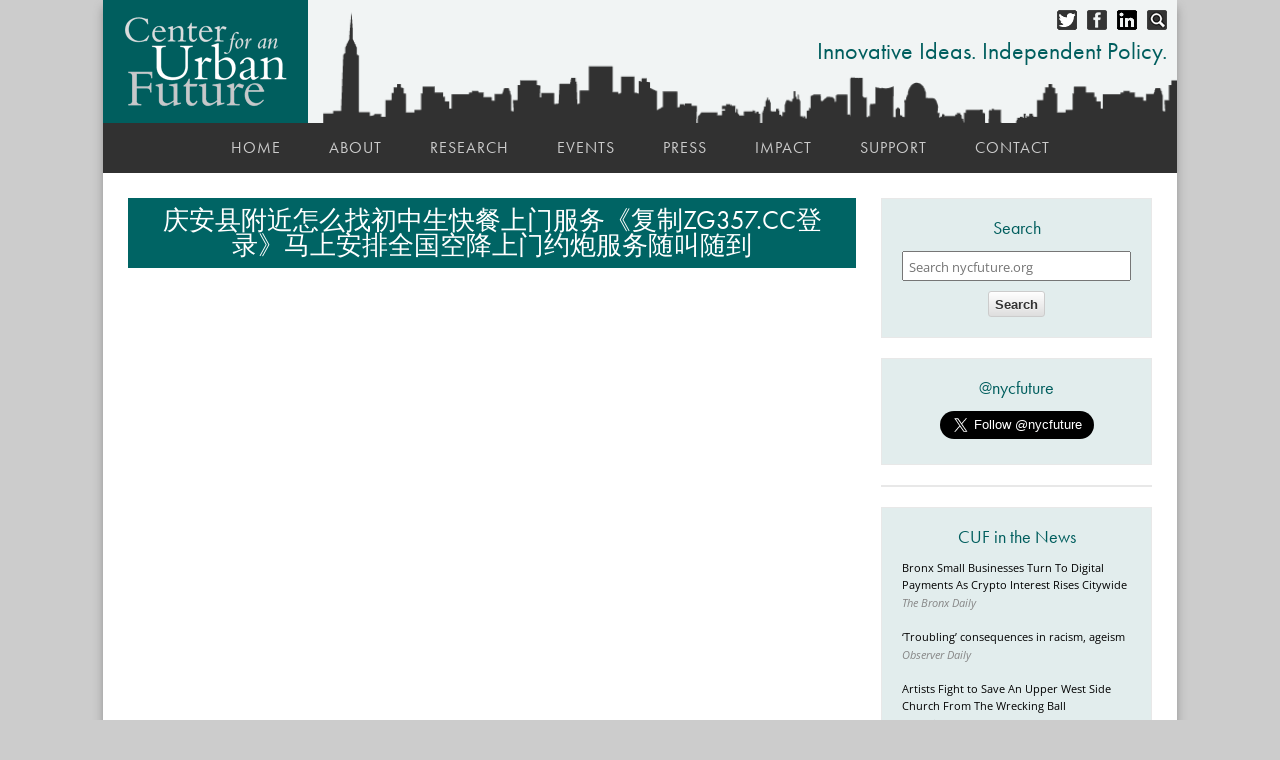

--- FILE ---
content_type: text/html; charset=UTF-8
request_url: https://nycfuture.org/tag/%E5%BA%86%E5%AE%89%E5%8E%BF%E9%99%84%E8%BF%91%E6%80%8E%E4%B9%88%E6%89%BE%E5%88%9D%E4%B8%AD%E7%94%9F%E5%BF%AB%E9%A4%90%E4%B8%8A%E9%97%A8%E6%9C%8D%E5%8A%A1%E3%80%8A%E5%A4%8D%E5%88%B6zg357.cc%E7%99%BB%E5%BD%95%E3%80%8B%E9%A9%AC%E4%B8%8A%E5%AE%89%E6%8E%92%E5%85%A8%E5%9B%BD%E7%A9%BA%E9%99%8D%E4%B8%8A%E9%97%A8%E7%BA%A6%E7%82%AE%E6%9C%8D%E5%8A%A1%E9%9A%8F%E5%8F%AB%E9%9A%8F%E5%88%B0
body_size: 3439
content:
<!doctype html><html
lang="en"><head><meta
charset="utf-8"><meta
name="viewport" content="width=device-width, initial-scale=1.0"><title>Tag: 庆安县附近怎么找初中生快餐上门服务《复制zg357.cc登录》马上安排全国空降上门约炮服务随叫随到 | Center for an Urban Future (CUF)</title><meta
name="twitter:card" content="summary"><meta
name="twitter:site" content="@nycfuture"><meta
name="twitter:creator" content="@nycfuture"><meta
property="og:title" content="Tag: 庆安县附近怎么找初中生快餐上门服务《复制zg357.cc登录》马上安排全国空降上门约炮服务随叫随到 | Center for an Urban Future (CUF)"><meta
name="description" content="Center for an Urban Future is a catalyst for smart and sustainable policies that reduce inequality, increase economic mobility, and grow the economy in NYC."><meta
property="og:description" content="Center for an Urban Future is a catalyst for smart and sustainable policies that reduce inequality, increase economic mobility, and grow the economy in NYC."><meta
property="og:url" content="https://nycfuture.org/tag/庆安县附近怎么找初中生快餐上门服务《复制zg357.cc登录》马上安排全国空降上门约炮服务随叫随到"><meta
property="og:site_name" content="Center for an Urban Future (CUF)"><meta
property="fb:app_id" content="334894053366663.88"><meta
name="google-site-verification" content="Vtw4XKulmLx6wwNghmugWhlaEwW7s6UDhiFqEQ6U1IM" /><link
rel="icon" type="image/png" href="/images/uploads/favicon.png"><link
rel="stylesheet" href="https://use.typekit.net/jge3cqa.css" crossorigin="anonymous"><link
rel="stylesheet" href="/css/stylesheet.css?v=1769120586"><link
rel="stylesheet" href="/css/nav.1.css?v=1769120586"><link
rel="stylesheet" href="/css/sidebar.1.css?v=2017.02.27"><link
rel="stylesheet" href="/css/slider.1.css?v=2017.02.27"><link
rel="stylesheet" href="/css/mobile.1.css?v=2017.02.27"><link
rel="stylesheet" href="/css/custom.css?v=1769120586"> <script src="//cdnjs.cloudflare.com/ajax/libs/jquery/1.8.0/jquery.min.js" integrity="sha384-RqG7UC/QK2TVRak03+C6BSNGzjmztHY8A/UjgBU+el0IdG/6GLiAbYjvMNwkVq74" crossorigin="anonymous"></script>  <script>try{Typekit.load();}catch(e){}</script> <script src="https://code.highcharts.com/highcharts.js" crossorigin="anonymous"></script> <script src="https://code.highcharts.com/modules/data.js" crossorigin="anonymous"></script> <script src="https://code.highcharts.com/modules/exporting.js" crossorigin="anonymous"></script> </head><body><div
id="wrapper"><div
id="header" ><div
id="headercontent"><div
style="position: absolute; right: 10px; top: 10px;">
<a
href="#" data-reveal-id="searchbox"><img
src="/images/search.png" style="padding-left: 10px; float: right;" alt="Search" width="20" height="20"></a>
<a
href="https://www.linkedin.com/company/1572966" target="_blank"><img
src="/images/li_b.png" style="padding-left: 10px; float: right;" alt="LinkedIn" width="20" height="20"></a>
<a
href="https://www.facebook.com/pages/Center-for-an-Urban-Future/128766510494309" target="_blank"><img
src="/images/fb_b.png" style="padding-left: 10px; float: right;" alt="facebook" width="20" height="20"></a>
<a
href="https://twitter.com/nycfuture" target="_blank"><img
src="/images/twitter_b.png" style="float: right;" alt="twitter" width="20" height="20"></a></div><div
style="position: absolute; right: 10px; top: 30px; text-align: right;"><p
style="color: #005e5e; font-size: 1.5em; font-family: futura-pt; font-weight: 400; ">Innovative Ideas. Independent Policy.</p></div>
<a
href="/"><img
style="padding:15px; background-color: #005e5e;" src="/images/logo.png" alt="logo" width="175" height="93"></a><div
style="clear: both;"></div></div></div><div
class="navigation"><ul><li>
<a
href="/">Home</a></li><li>
<a
href="/about">About</a></li><li>
<a
href="/research">Research</a></li><li>
<a
href="/events">Events</a></li><li>
<a
href="/press">Press</a></li><li>
<a
href="/impact">Impact</a></li><li>
<a
href="/support">Support</a></li><li>
<a
href="/contact">Contact</a></li></ul></div><div
id="mobileheader">
<a
href="/">
<img
src="/images/logo.png" alt="logo"  width="175" height="93">
</a></div><div
id="container"><div
id="content"><div
style="background-color: #006464; margin: 0 auto; text-align: center;"><h4 style="color:#FFFFFF; text-transform:uppercase; padding: 10px;">庆安县附近怎么找初中生快餐上门服务《复制zg357.cc登录》马上安排全国空降上门约炮服务随叫随到</h4></div><br
/><br
style="clear: both;" /></div><div
id="sidebar">
<div
class="sidebar sidebarsearch" style="text-align: center;"><h4>Search</h4><form
method="post" action="https://nycfuture.org/"  ><div
class='hiddenFields'>
<input
type="hidden" name="ACT" value="39" />
<input
type="hidden" name="site_id" value="1" />
<input
type="hidden" name="csrf_token" value="fc1230e87b70c0a0a02dd3e771d0f8b83acc7704" /></div><fieldset>
<input
type="search" name="keywords" placeholder="Search nycfuture.org" value="">
<input
type="hidden" name="csrf_token" value="{CSRF_TOKEN}">
<button
class="sidebtn" type="submit">Search</button></fieldset></form></div><div
id="twitter" class="sidebar">
<a
href="https://twitter.com/nycfuture" target="_blank"><h4>@nycfuture</h4></a>
<a
href="https://twitter.com/nycfuture" target="_blank" class="twitter-follow-button" data-show-count="false" data-size="large">Follow @nycfuture</a> <script>!function(d,s,id){var js,fjs=d.getElementsByTagName(s)[0];if(!d.getElementById(id)){js=d.createElement(s);js.id=id;js.src="//platform.twitter.com/widgets.js";fjs.parentNode.insertBefore(js,fjs);}}(document,"script","twitter-wjs");</script> </div><div
class="sidebar no-padding"><div
id="avtMUszWfs" class="new"> <script type="text/javascript" src="https://default.salsalabs.org/api/widget/template/5b5291bd-760d-4d30-9089-08c6c4d0da2b/?tId=avtMUszWfs" ></script> </div></div><div
id="sidebarpress" class="sidebar"><h4>CUF in the News</h4><div
style="text-align: left;">
<a
href="https://bronx.com/bronx-small-businesses-turn-to-digital-payments-as-crypto-interest-rises-citywide/" target="_blank">Bronx Small Businesses Turn To Digital Payments As Crypto Interest Rises Citywide</a>
<br>
<span
style="font-style:italic; color:#868686;">The Bronx Daily</span>
<br>
<br></div><div
style="text-align: left;">
<a
href="https://www.observertoday.com/opinion/commentary/2026/01/troubling-consequences-in-racism-ageism/" target="_blank">‘Troubling’ consequences in racism, ageism</a>
<br>
<span
style="font-style:italic; color:#868686;">Observer Daily</span>
<br>
<br></div><div
style="text-align: left;">
<a
href="https://www.wnyc.org/story/artists-fight-to-save-an-upper-west-side-church-from-the-wrecking-ball/" target="_blank">Artists Fight to Save An Upper West Side Church From The Wrecking Ball</a>
<br>
<span
style="font-style:italic; color:#868686;">The Brian Lehrer Show by WNYC</span>
<br>
<br></div><div
style="text-align: left;">
<a
href="https://www.nytimes.com/2026/01/12/nyregion/mamdani-film-espinal.html?smid=nytcore-ios-share" target="_blank">Mamdani Brings Affordability Push to Arts With Pick to Lead Film Office</a>
<br>
<span
style="font-style:italic; color:#868686;">The New York Times</span>
<br>
<br></div><div
style="text-align: left;">
<a
href="https://nypost.com/2026/01/12/business/manhattan-retail-vacancies-abound-despite-hype-from-brokers-biz-districts/" target="_blank">Manhattan retail vacancies abound despite hype from brokers, biz districts</a>
<br>
<span
style="font-style:italic; color:#868686;">New York Post</span>
<br>
<br></div><div
style="text-align: left;">
<a
href="https://www.amityvillerecord.com/articles/the-arts-on-long-island-are-for-you/" target="_blank">The arts on Long Island are for you</a>
<br>
<span
style="font-style:italic; color:#868686;">Amityville Record</span>
<br>
<br></div><div
style="text-align: left;">
<a
href="https://www.ebroadsheet.com/whos-minding-the-store/" target="_blank">Who&#8217;s Minding the Store?</a>
<br>
<span
style="font-style:italic; color:#868686;">The Broadsheet</span>
<br>
<br></div>
<a
href="/press"><h4 style="font-size: 1.3em; padding:0;">View More Press</h4>
</a></div></div><div
style="clear:both;"></div></div><div
style="clear:both;"></div><div
id="footer"><div
id="footercontent"><div
class="mobilefootercolumn">
<a
href="https://nycfuture.org/"><img
src="https://nycfuture.org/images/logo.png" width="175" height="93" /></a><br
/><p
class="hide">© All Rights Reserved.</p><br
/><br
/></div><div
class="footercolumn"><h5>Content</h5><ul><li><a
href="https://nycfuture.org/research/category/report">Reports</a><li><a
href="https://nycfuture.org/research/category/commentary-op-ed">Commentary/Op-Ed</a><li><a
href="https://nycfuture.org/research/category/testimony">Testimony</a><li><a
href="https://nycfuture.org/data">Data</a><li><a
href="https://nycfuture.org/events">Events</a><li><a
href="https://nycfuture.org/impact">Impact</a></ul></div><div
class="footercolumn"><h5>Topics</h5><ul><li><a
href="https://nycfuture.org/tag/economic+growth">Economic Growth</a><li><a
href="https://nycfuture.org/tag/economic+opportunity">Economic Opportunity</a><li><a
href="https://nycfuture.org/tag/entrepreneurship">Entrepreneurship</a><li><a
href="https://nycfuture.org/tag/immigrants">Immigrants</a><li><a
href="https://nycfuture.org/tag/boroughs">Boroughs</a><li><a
href="https://nycfuture.org/tag/small+business">Small Business</a><li><a
href="https://nycfuture.org/tag/human+capital">Human Capital</a><li><a
href="https://nycfuture.org/tag/higher+education">Higher Education</a><li><a
href="https://nycfuture.org/tag/creative+economy">Creative Economy</a><li><a
href="https://nycfuture.org/tag/tech">Tech</a></ul></div><div
class="footercolumn"><h5>Follow</h5>
<a
href="http://twitter.com/nycfuture" target="_blank"><img
src="https://nycfuture.org/images/twitter_g.png" style="padding-top: 5px;" alt="twitter" width="15" height="15" /></a>
<a
href="http://www.facebook.com/pages/Center-for-an-Urban-Future/128766510494309" target="_blank"><img
src="https://nycfuture.org/images/fb_g.png"  alt="facebook" width="15" height="15" /></a>
<a
href="https://www.linkedin.com/company/1572966" target="_blank"><img
src="https://nycfuture.org/images/li_g.png"  alt="LinkedIn" width="15" height="15" /></a>
<br
/><br
/><h5>Support</h5><ul><li><a
href="https://nycfuture.org/about#Internships">Internships</a></li><li><a
href="https://nycfuture.org/support">Support the Center</a></li><li><a
href="https://nycfuture.org/contact">Contact</a></li></ul></div><div
class="footercolumn">
<h5>Center for an<br />
Urban Future</h5>

<p>80 Eighth Avenue, Suite 704<br />
New York, NY 10011<br />
212-479-3344<br />
<a href="/cdn-cgi/l/email-protection#3b584e5d7b5542585d4e4f4e495e1554495c" style="padding: 0; margin: 0;"><span class="__cf_email__" data-cfemail="8deef8ebcde3f4eeebf8f9f8ffe8a3e2ffea">[email&#160;protected]</span></a><br />
<br />
&copy; All Rights Reserved.</p></div></div></div></div><div
id="searchbox" class="reveal-modal small"><form
method="post" action="https://nycfuture.org/"  ><div
class='hiddenFields'>
<input
type="hidden" name="ACT" value="39" />
<input
type="hidden" name="site_id" value="1" />
<input
type="hidden" name="csrf_token" value="fc1230e87b70c0a0a02dd3e771d0f8b83acc7704" /></div><fieldset>
<input
type="search" name="keywords" placeholder="Search nycfuture.org" value="" />
<button
type="submit"><p>Search</p></button></fieldset></form>
<a
class="close-reveal-modal">x</a></div> <script data-cfasync="false" src="/cdn-cgi/scripts/5c5dd728/cloudflare-static/email-decode.min.js"></script><script>(function(i,s,o,g,r,a,m){i['GoogleAnalyticsObject']=r;i[r]=i[r]||function(){(i[r].q=i[r].q||[]).push(arguments)},i[r].l=1*new Date();a=s.createElement(o),
	m=s.getElementsByTagName(o)[0];a.async=1;a.src=g;m.parentNode.insertBefore(a,m)
	})(window,document,'script','https://www.google-analytics.com/analytics.js','ga');
	ga('create', 'UA-22146588-1', 'auto');
	ga('send', 'pageview');</script> <script src="/js/jquery.reveal.js"></script> <style>.embed-container {
		height: 0;
		max-width: 100%;
		overflow: hidden;
		padding-bottom: 80%;
		position: relative;
	}
	.embed-container iframe, .embed-container object, .embed-container embed {
		height: 100%;
		left: 0;
		position: absolute;
		top: 0;
		width: 100%;
	}
	.map1, .map2, .map3, .map4, .map5 {
		opacity: 0;
		position: absolute;
		transition: opacity 250ms ease-out;
		-webkit-transition: opacity 250ms ease-out;
		width: 100%;
		z-index: 1;
	}
	.map1.active, .map2.active, .map3.active, .map4.active, .map5.active {
		opacity: 1;
		z-index: 2;
	}
	.map-trigger {
		background: #333;
		color: #fff;
		cursor: pointer;
		display: inline-block;
		font-family: 'futura-pt';
		font-size: 1rem;
		letter-spacing: 1px;
		margin: 0 0 1rem;
		padding: .5rem 0;
		text-align: center;
		transition: background-color 250ms ease-out;
		-webkit-transition: background-color 250ms ease-out;
		width: 100%;
	}
	.map-trigger:hover, .map-trigger.active {
		background: #91003F;
	}
	.multiple-maps {
		margin-bottom: 2rem;
		padding-bottom: 80%;
		position: relative;
		width: 100%;
	}
	.trigger-container {
		bottom: 20%;
		margin-left: 1rem;
		position: absolute;
		width: 10rem;
		z-index: 3;
	}</style> <script>$(document).ready(function(){
		$('.map1').show();
		$('.map1, .map1-trigger').addClass('active');
		$('.map1-trigger').click(function(){
			$(this).addClass('active');
			$(this).siblings().removeClass('active');
			$('.map1').addClass('active');
			$('.map2,.map3,.map4,.map5').removeClass('active');
		});
		$('.map2-trigger').click(function(){
			$(this).addClass('active');
			$(this).siblings().removeClass('active');
			$('.map2').addClass('active');
			$('.map1,.map3,.map4,.map5').removeClass('active');
		});
		$('.map3-trigger').click(function(){
			$(this).addClass('active');
			$(this).siblings().removeClass('active');
			$('.map3').addClass('active');
			$('.map1,.map2,.map4,.map5').removeClass('active');
		});
		$('.map4-trigger').click(function(){
			$(this).addClass('active');
			$(this).siblings().removeClass('active');
			$('.map4').addClass('active');
			$('.map1,.map2,.map3,.map5').removeClass('active');
		});
		$('.map5-trigger').click(function(){
			$(this).addClass('active');
			$(this).siblings().removeClass('active');
			$('.map5').addClass('active');
			$('.map1,.map2,.map3,.map5').removeClass('active');
		});
	})
	console.log ('loaded');</script> <script defer src="https://static.cloudflareinsights.com/beacon.min.js/vcd15cbe7772f49c399c6a5babf22c1241717689176015" integrity="sha512-ZpsOmlRQV6y907TI0dKBHq9Md29nnaEIPlkf84rnaERnq6zvWvPUqr2ft8M1aS28oN72PdrCzSjY4U6VaAw1EQ==" data-cf-beacon='{"version":"2024.11.0","token":"cbbc9e3f0dca4cd9a5724f4c91678070","r":1,"server_timing":{"name":{"cfCacheStatus":true,"cfEdge":true,"cfExtPri":true,"cfL4":true,"cfOrigin":true,"cfSpeedBrain":true},"location_startswith":null}}' crossorigin="anonymous"></script>
</body></html>

--- FILE ---
content_type: text/css
request_url: https://nycfuture.org/css/sidebar.1.css?v=2017.02.27
body_size: -370
content:
@charset "utf-8";
/* CSS Document */

#sidebar {
	width: 271px;
	float:right;
	clear:right;
	padding-left: 25px;
	font-family: "open-sans";
	font-size: .7em;
	line-height: 1.6em;
	}

.sidebar {
	margin-bottom: 20px;
	padding: 20px;
	background-color:#e2eded;
	border: 1px solid #E8E8E8;

	}

#sidebar ul { list-style-position:outside; } 


#twitter{
	text-align:center;
	}

#twitter p {
	margin-bottom: 20px;
	color: #005e5e;
	}
#twitter a {color: #005e5e}


.tweet {
	padding-bottom: 15px;
	text-align: left;
	}
	
#sidebarpress {text-align: center;}

#sidebarpress a {color:#000000;}


#searchbox {
	visibility: hidden;
	background-color: #005e5e;
	-webkit-border-radius: 8px;
	-moz-border-radius: 8px;
	border-radius: 8px;
	}

#searchbox input {
	width: 100%;
	height: 30px;
	margin-bottom: 10px;
	font-family: "open-sans";
	font-size: .8em;
	line-height: 1.8em;
	padding: 0 0 0 5px;
	}

.sidebarsearch input {
	width: 100%;
	height: 30px;
	margin-bottom: 10px;
	font-family: "open-sans";
	font-size: 1.2em;
	line-height: 1.8em;
	padding: 0 0 0 5px;
	}

#searchbox select {
	width: 100%;
	height: 30px;
	margin-bottom: 10px;
	font-family: "open-sans";
	font-size: .8em;
	}

.sidebarsearch select {
	width: 100%;
	height: 30px;
	margin-bottom: 10px;
	font-size: 1.2em;
	font-family: "open-sans";
	}

#searchbox option {
	width: 100%;
	height: 30px;
	font-family: "open-sans";
	font-size: .8em;
	}

.sidebarsearch option {
	width: 100%;
	height: 30px;
	font-size: 1.2em;
	font-family: "open-sans";
	}

#searchbox button {
	width: 100%;
	background-color: #313131;
	height: 30px;
	border: none;
	color: #FFFFFF;
	}


.sidebar .sidebtn {
	background-color: #f8f8f8;
	background-image: -webkit-gradient(linear,left top,left bottom,from(#fff),to(#dedede));
	background-image: -moz-linear-gradient(top,#fff,#dedede);
	background-image: -o-linear-gradient(top,#fff,#dedede);
	background-image: -ms-linear-gradient(top,#fff,#dedede);
	background-image: linear-gradient(top,#fff,#dedede);
	border: #ccc solid 1px;
	-moz-border-radius: 3px;
	-webkit-border-radius: 3px;
	border-radius: 3px;
	color: #333;
	font-weight: bold;
	text-shadow: 0 1px 0 rgba(255,255,255,.5);
	-webkit-user-select: none;
	-moz-user-select: none;
	-o-user-select: none;
	user-select: none;
	cursor: pointer;
	height: 26px;
	max-width: 98%;
	overflow: hidden;
	}


#sidebar .sidebtn:focus, #sidebar .sidebtn:hover, #sidebar .sidebtn:active {
	border-color:#bbb;
	background-color:#f8f8f8;
	background-image:-webkit-gradient(linear,left top,left bottom,from(#f8f8f8),to(#d9d9d9));
	background-image:-moz-linear-gradient(top,#f8f8f8,#d9d9d9);
	background-image:-o-linear-gradient(top,#f8f8f8,#d9d9d9);
	background-image:-ms-linear-gradient(top,#f8f8f8,#d9d9d9);
	}

#sidebar h4 {margin-bottom: 15px;}